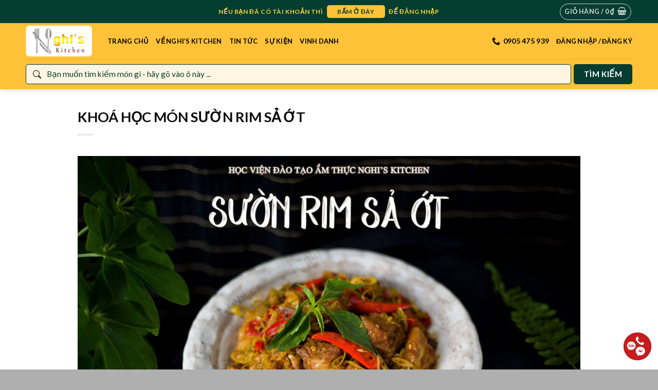

--- FILE ---
content_type: text/css
request_url: https://nghikitchen.edu.vn/wp-content/themes/flatsome-child/assets/css/main.css?ver=1.7
body_size: 7826
content:
.page-template-page-transparent-header-light .nav-dark .nav > li > a {
  color: #000 !important;
}

main#main {
  min-height: 600px;
}

#comments {
  display: none;
}

.device-mobile {
  display: none;
}

@media screen and (max-width: 700px) {
  .device-pc {
    display: none;
  }

  .device-mobile {
    display: block;
  }
}
body .has-login {
  display: none !important;
}
body .no-login {
  display: block !important;
}
body.logged-in .has-login {
  display: block !important;
}
body.logged-in .no-login {
  display: none !important;
}

.woocommerce-message.message-wrapper,
.woocommerce-error.message-wrapper {
  margin-bottom: 0px !important;
  background-color: #fff5e3;
  padding-top: 10px;
  padding-bottom: 10px;
}
.woocommerce-message.message-wrapper .success-color,
.woocommerce-error.message-wrapper .success-color {
  color: #00221a;
  font-size: 15px;
}

.nghikitchen-loading {
  position: relative;
}

.nghikitchen-loading:after {
  content: "";
  border: 2px solid #f3f3f3;
  border-radius: 50%;
  border-top: 2px solid #191d3c;
  width: 40px;
  height: 40px;
  -webkit-animation: spin 1s linear infinite;
  animation: spin 1s linear infinite;
  position: absolute;
  top: 50%;
  left: 50%;
  z-index: 999;
}

.nghikitchen-loading:before {
  content: "";
  width: 100%;
  height: 100%;
  background-color: white;
  top: 0;
  left: 0;
  position: absolute;
  z-index: 99;
  opacity: 0.3;
}

/* Safari */
@-webkit-keyframes spin {
  0% {
    -webkit-transform: rotate(0deg);
    transform: rotate(0deg);
  }
  100% {
    -webkit-transform: rotate(360deg);
    transform: rotate(360deg);
  }
}
@keyframes spin {
  0% {
    -webkit-transform: rotate(0deg);
    transform: rotate(0deg);
  }
  100% {
    -webkit-transform: rotate(360deg);
    transform: rotate(360deg);
  }
}
header #header-contact li a {
  color: #000;
  font-size: 14px;
}
header .top-bar-content {
  font-weight: bold;
  -webkit-animation: animation-text 600ms infinite;
  -moz-animation: animation-text 600ms infinite;
  -o-animation: animation-text 600ms infinite;
  animation: animation-text 600ms infinite;
  text-align: center;
  display: block;
  padding: 10px 0;
  line-height: 20px;
}
header .top-bar-content a {
  color: #fff;
}
@media screen and (min-width: 500px) {
  header .top-bar-content a {
    padding: 5px 20px;
    background-color: #fbc238;
    border-radius: 5px;
    margin-left: 5px;
    margin-right: 5px;
    color: #0e3e30;
  }
}
header .header-bottom .flex-col {
  display: block !important;
  width: 100%;
}
@media (max-width: 849px) {
  header .header-bottom {
    display: block !important;
  }
}
header .nghikitchen-search-recipes {
  width: 100%;
  margin-top: 10px;
}
header .nghikitchen-search-recipes form {
  display: flex;
  margin-bottom: 10px;
}
header .nghikitchen-search-recipes form input[type="search"] {
  background-color: #fff5e3;
  border: 1px solid #053d30;
  border-radius: 5px;
  color: #053d30;
  padding: 9px 4px 9px 40px;
  background: #fff5e3
    url("data:image/svg+xml,%3Csvg xmlns='http://www.w3.org/2000/svg' width='16' height='16' class='bi bi-search' viewBox='0 0 16 16'%3E%3Cpath d='M11.742 10.344a6.5 6.5 0 1 0-1.397 1.398h-.001c.03.04.062.078.098.115l3.85 3.85a1 1 0 0 0 1.415-1.414l-3.85-3.85a1.007 1.007 0 0 0-.115-.1zM12 6.5a5.5 5.5 0 1 1-11 0 5.5 5.5 0 0 1 11 0z'%3E%3C/path%3E%3C/svg%3E")
    no-repeat 13px center;
}
header .nghikitchen-search-recipes form input[type="search"]::placeholder {
  color: #053d30;
}
header .nghikitchen-search-recipes form input[type="submit"] {
  border-radius: 5px;
  margin-right: 0;
  margin-left: 5px;
  background-color: #053d30;
}
@media (max-width: 600px) {
  header .nghikitchen-search-recipes form input[type="submit"] {
    text-indent: -999px;
    overflow: hidden;
    width: 40px;
    background: #053d30
      url("data:image/svg+xml,%3Csvg xmlns='http://www.w3.org/2000/svg' fill='white' width='16' height='16' class='bi bi-search' viewBox='0 0 16 16'%3E%3Cpath d='M11.742 10.344a6.5 6.5 0 1 0-1.397 1.398h-.001c.03.04.062.078.098.115l3.85 3.85a1 1 0 0 0 1.415-1.414l-3.85-3.85a1.007 1.007 0 0 0-.115-.1zM12 6.5a5.5 5.5 0 1 1-11 0 5.5 5.5 0 0 1 11 0z'%3E%3C/path%3E%3C/svg%3E")
      no-repeat center;
  }
}

@-webkit-keyframes animation-text {
  0% {
    color: #f8cd0a;
  }
  50% {
    color: #fff;
  }
  100% {
    color: #f8cd0a;
  }
}
@-moz-keyframes animation-text {
  0% {
    color: #f8cd0a;
  }
  50% {
    color: #fff;
  }
  100% {
    color: #f8cd0a;
  }
}
@-o-keyframes animation-text {
  0% {
    color: #f8cd0a;
  }
  50% {
    color: #fff;
  }
  100% {
    color: #f8cd0a;
  }
}
@keyframes animation-text {
  0% {
    color: #f8cd0a;
  }
  50% {
    color: #fff;
  }
  100% {
    color: #f8cd0a;
  }
}
#footer .widget {
  margin-bottom: 0px;
}
#footer .col:first-child ul {
  margin-left: 20px;
  margin-top: 5px;
  margin-bottom: 10px;
}
#footer .col:first-child ul li {
  list-style: circle;
  padding-top: 5px;
  padding-bottom: 5px;
  border: 0;
}
#footer .col:last-child .form-flat input:not([type="submit"]),
#footer .col:last-child .form-flat textarea,
#footer .col:last-child .form-flat select {
  font-size: 14px;
  border-radius: 5px;
  border-color: #0e3e30;
}
#footer .col:last-child .form-flat input:not([type="submit"])::placeholder,
#footer .col:last-child .form-flat textarea::placeholder,
#footer .col:last-child .form-flat select::placeholder {
  color: #000;
  font-size: 13px;
}
#footer .col:last-child .form-flat textarea {
  min-height: 95px;
}
#footer .col:last-child .form-flat input[type="submit"] {
  background-color: #0e3e30;
  border-radius: 5px;
  min-width: 200px;
  width: 100%;
  font-size: 15px;
}
#footer .col:last-child .form-flat .wpcf7-spinner {
  display: none;
}
#footer .col:last-child .form-flat .wpcf7-not-valid-tip {
  background-color: transparent;
  font-size: 13px;
  background-color: transparent;
}
#footer .col:last-child .form-flat .wpcf7-not-valid-tip::after {
  content: none;
}

.absolute-footer {
  display: none;
}

body.home #main {
  background-color: transparent;
}
body.home #wrapper {
  background-color: transparent !important;
  background: url(../images/bg-site.jpg) !important;
}

.home-block-new > .col > .col-inner {
  background-color: #fff6e0;
}
.home-block-new > .col > .col-inner .section-title-container .section-title {
  margin-bottom: 0px;
  padding-bottom: 5px;
  padding-left: 15px;
  padding-top: 5px;
  border-bottom: 0px;
  text-align: center;
  display: block;
  color: #1b604b;
}
.home-block-new > .col > .col-inner .section-title-container .section-title::after {
  content: none;
}
.home-block-new > .col > .col-inner .section-title-container .section-title .section-title-main {
  border: 0px;
  margin-bottom: 0;
  border-bottom: 3px solid #1b604b;
  padding-bottom: 10px;
  padding-left: 15px;
  padding-right: 15px;
}
@media screen and (max-width: 600px) {
  .home-block-new > .col > .col-inner .content-blog .post-item {
    padding: 5px;
    max-width: 50%;
    -ms-flex-preferred-size: 50%;
    flex-basis: 50%;
  }
}
.home-block-new > .col > .col-inner .content-blog .image-cover img {
  border-radius: 10px;
}

.home-block-vinhdanh > .col > .col-inner .section-title-container {
  background-color: #053d30;
  margin-bottom: 0px;
  border-radius: 15px 15px 0px 0px;
}
.home-block-vinhdanh > .col > .col-inner .section-title-container .section-title {
  color: #ffc238;
  margin-bottom: 0px;
  padding-bottom: 5px;
  padding-left: 15px;
  padding-top: 5px;
  border-bottom: 0px;
}
.home-block-vinhdanh > .col > .col-inner .section-title-container .section-title::after {
  content: none;
}
.home-block-vinhdanh > .col > .col-inner .section-title-container .section-title .section-title-main {
  border: 0px;
  margin-bottom: 0;
  padding-bottom: 0;
}
.home-block-vinhdanh > .col > .col-inner .content-blog {
  background-color: #ffc238;
  margin-left: 0px;
  margin-right: 0px;
  padding-top: 40px;
  padding-left: 60px;
  padding-right: 60px;
  padding-bottom: 15px;
  border-radius: 0px 0px 15px 15px;
}
.home-block-vinhdanh > .col > .col-inner .content-blog .flickity-page-dots {
  bottom: 10px;
}
.home-block-vinhdanh > .col > .col-inner .content-blog .col-inner {
  box-shadow: none;
}
.home-block-vinhdanh > .col > .col-inner .content-blog .box-blog-post {
  border-radius: 15px;
  padding: 15px 10px;
}
.home-block-vinhdanh > .col > .col-inner .content-blog .box-blog-post .box-image {
  background-image: url("../images/bg-vinhdanh.png");
  background-size: contain;
  background-repeat: no-repeat;
  background-position: 0px;
}
.home-block-vinhdanh > .col > .col-inner .content-blog .box-blog-post .box-image img {
  border-radius: 100%;
  padding: 40px;
  margin-top: 15px;
}
.home-block-vinhdanh > .col > .col-inner .content-blog .flickity-prev-next-button {
  -webkit-box-shadow: none;
  box-shadow: none;
  opacity: 1;
  color: #053d30;
}

.home-list-course .section-title-normal {
  border-bottom: 0px;
  color: #0e3e30;
  display: block;
  margin: auto;
  text-align: center;
}
.home-list-course .section-title-normal .section-title-main {
  border: 0px;
  padding: 10px 20px;
  border-bottom: 3px solid #1b604b;
}
.home-list-course .content-online .post-item {
  display: flex;
  flex-wrap: wrap;
  padding: 15px;
}
@media screen and (max-width: 600px) {
  .home-list-course .content-online .post-item {
    padding: 5px;
    max-width: 50%;
    -ms-flex-preferred-size: 50%;
    flex-basis: 50%;
  }
}
.home-list-course .content-online .post-item .col-inner {
  border-radius: 5px;
  border: 5px solid #fff;
  box-shadow: 0 0 10px #00000080;
  background-color: #fff;
}
.home-list-course .content-online .post-item .col-inner h5 {
  color: #0e3e30;
}
.home-list-course .content-online .post-item .col-inner .box-text {
  padding-bottom: 10px;
  padding-top: 15px;
}
.home-list-course .content-online .post-item .col-inner .is-divider {
  display: none;
}

.nghikitchen-sevice .icon {
  border: 5px solid #fbc2388a;
  border-radius: 100%;
  margin-top: -5px;
}
.nghikitchen-sevice .icon img {
  margin-top: -2px;
}
.nghikitchen-sevice h3 {
  text-transform: uppercase;
  color: #0e3e30;
}
.nghikitchen-sevice.countup-number .col .col-inner {
  border: 1px solid #1b604b;
  border-radius: 20px;
  padding-top: 20px;
  padding-bottom: 20px;
}
.nghikitchen-sevice.countup-number h5 {
  text-align: center;
  font-size: 30px;
  color: #1b604b;
  font-weight: 800;
}
.nghikitchen-sevice.countup-number h5 .count-up {
  text-align: center;
}

.home-list-course-online .section-title-normal {
  border-bottom: 0px;
  color: #0e3e30;
  display: block;
  margin: auto;
  text-align: center;
}
.home-list-course-online .section-title-normal .section-title-main {
  border: 0px;
  padding: 10px 20px;
  border-bottom: 3px solid #1b604b;
}
.home-list-course-online .content-online .col.medium-3 {
  display: flex;
  flex-wrap: wrap;
  padding: 15px;
}
@media screen and (max-width: 600px) {
  .home-list-course-online .content-online .col.medium-3 {
    padding: 5px;
    max-width: 50%;
    -ms-flex-preferred-size: 50%;
    flex-basis: 50%;
  }
}
.home-list-course-online .content-online .col.medium-3 .col-inner {
  border-radius: 5px;
  border: 5px solid #fff;
  box-shadow: 0 0 10px #00000080;
  background-color: #fff;
}
.home-list-course-online .content-online .col.medium-3 .col-inner h5 {
  color: #0e3e30;
  text-transform: uppercase;
}
.home-list-course-online .content-online .col.medium-3 .col-inner .box-text {
  padding-bottom: 10px;
  padding-top: 15px;
}
.home-list-course-online .content-online .col.medium-3 .col-inner .is-divider {
  display: none;
}

.archive.category .blog-archive,
.archive.tax-khoa_hoc_online .blog-archive,
.archive.post-type-archive-khoa-hoc-online .blog-archive {
  padding-top: 0px;
}
.archive.category .blog-archive .archive-page-header,
.archive.tax-khoa_hoc_online .blog-archive .archive-page-header,
.archive.post-type-archive-khoa-hoc-online .blog-archive .archive-page-header {
  background-color: #053d30;
  padding-top: 30px;
  margin-bottom: 40px;
}
.archive.category .blog-archive .archive-page-header h1.page-title,
.archive.tax-khoa_hoc_online .blog-archive .archive-page-header h1.page-title,
.archive.post-type-archive-khoa-hoc-online .blog-archive .archive-page-header h1.page-title {
  color: #ffc238;
  margin-bottom: 0px;
  padding-bottom: 5px;
  padding-left: 15px;
  padding-top: 5px;
  border-bottom: 0px;
}
.archive.category .blog-archive .archive-page-header p,
.archive.tax-khoa_hoc_online .blog-archive .archive-page-header p,
.archive.post-type-archive-khoa-hoc-online .blog-archive .archive-page-header p {
  color: #fff;
  margin-bottom: 0px;
  padding-bottom: 0px;
}
.archive.category .post-sidebar .flatsome_recent_posts .widget-title,
.archive.tax-khoa_hoc_online .post-sidebar .flatsome_recent_posts .widget-title,
.archive.post-type-archive-khoa-hoc-online .post-sidebar .flatsome_recent_posts .widget-title {
  background-color: #053d30;
  display: block;
  padding: 10px 15px;
}
.archive.category .post-sidebar .flatsome_recent_posts .widget-title span,
.archive.tax-khoa_hoc_online .post-sidebar .flatsome_recent_posts .widget-title span,
.archive.post-type-archive-khoa-hoc-online .post-sidebar .flatsome_recent_posts .widget-title span {
  color: #ffc238;
}
.archive.category .post-sidebar .flatsome_recent_posts .is-divider,
.archive.tax-khoa_hoc_online .post-sidebar .flatsome_recent_posts .is-divider,
.archive.post-type-archive-khoa-hoc-online .post-sidebar .flatsome_recent_posts .is-divider {
  display: none;
}
.archive.category .list-khoa-hoc-online-archive .list-item-recipes-container .item-khoa-hoc,
.archive.tax-khoa_hoc_online .list-khoa-hoc-online-archive .list-item-recipes-container .item-khoa-hoc,
.archive.post-type-archive-khoa-hoc-online .list-khoa-hoc-online-archive .list-item-recipes-container .item-khoa-hoc {
  width: 25%;
}
@media screen and (max-width: 1120px) {
  .archive.category .list-khoa-hoc-online-archive .list-item-recipes-container .item-khoa-hoc,
  .archive.tax-khoa_hoc_online .list-khoa-hoc-online-archive .list-item-recipes-container .item-khoa-hoc,
  .archive.post-type-archive-khoa-hoc-online .list-khoa-hoc-online-archive .list-item-recipes-container .item-khoa-hoc {
    width: 33.33%;
  }
}
@media screen and (max-width: 860px) {
  .archive.category .list-khoa-hoc-online-archive .list-item-recipes-container .item-khoa-hoc,
  .archive.tax-khoa_hoc_online .list-khoa-hoc-online-archive .list-item-recipes-container .item-khoa-hoc,
  .archive.post-type-archive-khoa-hoc-online .list-khoa-hoc-online-archive .list-item-recipes-container .item-khoa-hoc {
    width: 50%;
  }
}
@media screen and (max-width: 375px) {
  .archive.category .list-khoa-hoc-online-archive .list-item-recipes-container .item-khoa-hoc a.button,
  .archive.tax-khoa_hoc_online .list-khoa-hoc-online-archive .list-item-recipes-container .item-khoa-hoc a.button,
  .archive.post-type-archive-khoa-hoc-online
    .list-khoa-hoc-online-archive
    .list-item-recipes-container
    .item-khoa-hoc
    a.button {
    padding: 0px 4px !important;
  }
  .archive.category .list-khoa-hoc-online-archive .list-item-recipes-container .item-khoa-hoc .price-content,
  .archive.tax-khoa_hoc_online .list-khoa-hoc-online-archive .list-item-recipes-container .item-khoa-hoc .price-content,
  .archive.post-type-archive-khoa-hoc-online
    .list-khoa-hoc-online-archive
    .list-item-recipes-container
    .item-khoa-hoc
    .price-content {
    padding-left: 3px !important;
  }
}

.list-course-information {
  padding-left: 5px;
}
.list-course-information p {
  margin-bottom: 5px;
}
.list-course-information.button-loadmor-container {
  text-align: center;
}

.my-account-header {
  background-color: #053d30 !important;
  border-top: 0px !important;
  border-bottom: 0px !important;
}
.my-account-header .page-title-inner h1 {
  color: #ffc238;
}
.my-account-header .page-title-inner small {
  color: #fff !important;
}

.food-recipes-content .title-guide {
  background-color: #053d30;
  margin-bottom: 30px;
  border-radius: 5px;
}
.food-recipes-content .title-guide h3 {
  color: #ffc238;
  padding: 10px 15px;
}
.food-recipes-content .video-guide {
  margin-bottom: 30px;
}
.food-recipes-content .video-guide .video .wp-video {
  margin: auto;
}
.food-recipes-content .video-guide .ytp-subtitles-button.ytp-button {
  display: none !important;
}
.food-recipes-content .descriptio-guide {
  border: 1px solid #053d30;
  border-radius: 5px;
  padding: 20px 10px;
  background-color: #fff6e0;
}
.food-recipes-content .descriptio-guide ul {
  margin-left: 30px;
}

.woocommerce .woocommerce-orders-table tr th,
.woocommerce .woocommerce-orders-table tr td {
  padding-left: 10px;
}
.woocommerce .woocommerce-orders-table tr th .woocommerce-button.button,
.woocommerce .woocommerce-orders-table tr td .woocommerce-button.button {
  background-color: #053d30;
}
.woocommerce .woocommerce-orders-table thead {
  background-color: #053d30;
  color: #ffc238;
  border: 0px;
  height: 45px;
}
.woocommerce .woocommerce-orders-table thead tr th {
  border-bottom: 0px;
}
.woocommerce .woocommerce-orders-table tbody tr td {
  font-size: 17px;
}
.woocommerce .woocommerce-notices-wrapper {
  margin-bottom: 20px;
}

.woocommerce-MyAccount-content {
  float: left !important;
  width: 100%;
}
.woocommerce-MyAccount-content .cust-upload-avatar-wrapper .cust-avatar-image {
  border-radius: 100%;
}
.woocommerce-MyAccount-content .cust-upload-avatar-wrapper .cust-avatar-image img {
  border-radius: 100%;
}
.woocommerce-MyAccount-content .cust-upload-avatar-wrapper .cust-avatar-upload input[name="profile_pic"] {
  margin-top: 15px;
}
.woocommerce-MyAccount-content .cust-upload-avatar-wrapper .cust-avatar-upload input[type="submit"] {
  min-width: 200px;
  border-radius: 5px;
  background-color: #0e3e30;
}
.woocommerce-MyAccount-content .cust-upload-avatar-wrapper .cust-avatar-delete a {
  color: #b30000;
}

.nghikitchen-infomation-user {
  width: 100%;
  margin-top: -10px;
}
.nghikitchen-infomation-user .edit-avata {
  color: #424242;
  font-size: 12px;
  display: block;
  margin-bottom: 20px;
}
.nghikitchen-infomation-user .xep-hang-thanhvien {
  border-left: 0;
  border-right: 0;
  padding: 10px 10px;
  font-size: 14px;
  margin-right: 10px;
  border: 1px solid #0e3e30;
  border-radius: 5px;
  margin-bottom: 7px;
}
.nghikitchen-infomation-user .xep-hang-thanhvien .rate-customer {
  display: flex;
  flex-wrap: wrap;
}
.nghikitchen-infomation-user .xep-hang-thanhvien .rate-customer span {
  margin-right: 5px;
}
.nghikitchen-infomation-user .xep-hang-thanhvien .rate-customer .star-rating {
  margin-top: 3px;
}
.nghikitchen-infomation-user .xep-hang-thanhvien .link-point {
  font-size: 12px;
  color: #01266c;
  font-style: italic;
  border-bottom: 1px solid;
}

#header .account-item .nghikitchen-infomation-user .edit-avata {
  display: none;
}

.search-course-myaccount .content-search {
  display: flex;
  flex-wrap: wrap;
}
.search-course-myaccount .content-search input[type="search"] {
  max-width: 400px;
  width: 70%;
}
@media screen and (max-width: 500px) {
  .search-course-myaccount .content-search input[type="search"] {
    width: 100%;
    max-width: inherit;
  }
}
.search-course-myaccount .content-search button {
  background-color: #053d30;
  margin-left: 5px;
  color: #fff;
  border-radius: 5px;
  font-size: 15px;
  font-weight: normal;
  padding-left: 20px;
  padding-right: 20px;
}
.search-course-myaccount .content-search .clear-search {
  background-color: #fbc238;
  padding: 8px 10px;
  color: #fff;
  text-transform: uppercase;
  border-radius: 5px;
  margin-bottom: 12px;
  font-size: 15px;
}

.ringing-bell {
  border-radius: 100%;
  padding: 3px 5px;
  background-color: #fbc23875;
  margin-left: 8px;
}
.ringing-bell .dashicons-bell {
  color: #f50a0a;
  font-size: 22px;
}

@-webkit-keyframes ring {
  0% {
    -webkit-transform: rotate(-15deg);
    transform: rotate(-15deg);
  }
  2% {
    -webkit-transform: rotate(15deg);
    transform: rotate(15deg);
  }
  4% {
    -webkit-transform: rotate(-18deg);
    transform: rotate(-18deg);
  }
  6% {
    -webkit-transform: rotate(18deg);
    transform: rotate(18deg);
  }
  8% {
    -webkit-transform: rotate(-22deg);
    transform: rotate(-22deg);
  }
  10% {
    -webkit-transform: rotate(22deg);
    transform: rotate(22deg);
  }
  12% {
    -webkit-transform: rotate(-18deg);
    transform: rotate(-18deg);
  }
  14% {
    -webkit-transform: rotate(18deg);
    transform: rotate(18deg);
  }
  16% {
    -webkit-transform: rotate(-12deg);
    transform: rotate(-12deg);
  }
  18% {
    -webkit-transform: rotate(12deg);
    transform: rotate(12deg);
  }
  20% {
    -webkit-transform: rotate(0deg);
    transform: rotate(0deg);
  }
}
@keyframes ring {
  0% {
    -webkit-transform: rotate(-15deg);
    -ms-transform: rotate(-15deg);
    transform: rotate(-15deg);
  }
  2% {
    -webkit-transform: rotate(15deg);
    -ms-transform: rotate(15deg);
    transform: rotate(15deg);
  }
  4% {
    -webkit-transform: rotate(-18deg);
    -ms-transform: rotate(-18deg);
    transform: rotate(-18deg);
  }
  6% {
    -webkit-transform: rotate(18deg);
    -ms-transform: rotate(18deg);
    transform: rotate(18deg);
  }
  8% {
    -webkit-transform: rotate(-22deg);
    -ms-transform: rotate(-22deg);
    transform: rotate(-22deg);
  }
  10% {
    -webkit-transform: rotate(22deg);
    -ms-transform: rotate(22deg);
    transform: rotate(22deg);
  }
  12% {
    -webkit-transform: rotate(-18deg);
    -ms-transform: rotate(-18deg);
    transform: rotate(-18deg);
  }
  14% {
    -webkit-transform: rotate(18deg);
    -ms-transform: rotate(18deg);
    transform: rotate(18deg);
  }
  16% {
    -webkit-transform: rotate(-12deg);
    -ms-transform: rotate(-12deg);
    transform: rotate(-12deg);
  }
  18% {
    -webkit-transform: rotate(12deg);
    -ms-transform: rotate(12deg);
    transform: rotate(12deg);
  }
  20% {
    -webkit-transform: rotate(0deg);
    -ms-transform: rotate(0deg);
    transform: rotate(0deg);
  }
}
.dashicons-bell.animated,
.dashicons-bell.animated-hover:hover {
  -webkit-animation: ring 2s ease infinite;
  animation: ring 2s ease infinite;
  transform-origin-x: 50%;
  transform-origin-y: 0px;
  transform-origin-z: initial;
}

.notification-container .title-notification {
  background-color: #053d30;
  margin-bottom: 30px;
  border-radius: 5px;
  color: #fbc238;
  padding: 7px 10px;
}
.notification-container .nghikitchen-listnoti li {
  border: 1px dotted;
  margin: 0;
  margin-bottom: -1px;
  padding: 7px;
  list-style: none;
}
.notification-container .nghikitchen-listnoti li span {
  font-size: 13px;
  color: #0e3e30;
  font-style: italic;
}
.notification-container .nghikitchen-listnoti li:nth-child(odd) {
  background-color: #f5f5f5;
}
.notification-container .nghikitchen-listnoti li:nth-child(even) {
  background-color: #ededed;
}

.woocommerce .woocommerce-orders-table tr th .woocommerce-button.button,
.woocommerce .woocommerce-orders-table tr td .woocommerce-button.button {
  background-color: #053d30;
  margin: 0;
  min-height: auto;
  height: 30px;
  line-height: 30px;
  margin-right: 30px;
  min-width: 120px;
  border-radius: 5px;
}

.nghikitchen-notification {
  background-color: #e3e3e3;
  padding: 8px 15px;
  margin-top: 10px;
  margin-bottom: 10px;
  color: #c70707;
}
.nghikitchen-notification p {
  margin-bottom: 0px;
}

.widget_shopping_cart ul.product_list_widget li a {
  text-transform: capitalize;
  font-weight: 400;
  font-size: 14px;
  line-height: 22px;
  height: 35px;
  display: -webkit-box;
  -webkit-line-clamp: 2;
  -webkit-box-orient: vertical;
  overflow: hidden;
  text-overflow: ellipsis;
  margin-bottom: 0px;
  text-transform: lowercase;
}
.widget_shopping_cart ul.product_list_widget li a:first-child {
  height: 24px;
}
.widget_shopping_cart ul.product_list_widget li a.remove_from_cart_button {
  display: none !important;
}

.button-download-file {
  background-color: #ffc138 !important;
  color: #000 !important;
  border-radius: 5px !important;
  margin-bottom: 25px !important;
}

.woocommerce-password-strength {
  display: none !important;
}

.woocommerce-password-hint {
  display: none !important;
}

.item-khoa-hoc {
  max-width: 300px;
  padding: 5px;
  padding-bottom: 15px;
}
.item-khoa-hoc .content-item {
  background-color: #fff;
  height: 100%;
  border-radius: 5px;
  border: 1px solid #053d3036;
}
.item-khoa-hoc .content-item .image-course img {
  width: 100%;
  border-radius: 5px 5px 0 0;
}
.item-khoa-hoc .content-item .courses-meta {
  padding: 7px 5px;
}
.item-khoa-hoc .content-item .courses-meta .title {
  padding: 0 10px;
}
.item-khoa-hoc .content-item .courses-meta .title h6 {
  text-transform: capitalize;
  font-weight: 400;
  font-size: 14px;
  line-height: 22px;
  height: 44px;
  display: -webkit-box;
  -webkit-line-clamp: 2;
  -webkit-box-orient: vertical;
  overflow: hidden;
  text-overflow: ellipsis;
  margin-bottom: 0px;
}
.item-khoa-hoc .content-item .courses-meta .title h6 a {
  color: #002018;
}
.item-khoa-hoc .content-item .courses-meta .price-content {
  height: 30px;
  padding-left: 10px;
}
.item-khoa-hoc .content-item .courses-meta .price-content span {
  font-size: 15px;
  font-weight: 600;
  color: #9f0000;
}
.item-khoa-hoc .content-item .courses-meta a.button {
  padding: 0px 10px;
  background-color: #053d30;
  margin: 4px;
  font-size: 10px;
  border-radius: 5px;
}
.item-khoa-hoc .content-item .courses-meta .button-view-course {
  text-align: center;
}
.item-khoa-hoc .content-item .courses-meta .button-view-course a.button {
  background-color: #ffc238 !important;
}
.item-khoa-hoc .content-item .courses-meta .add-to-cart-content {
  display: flex;
  flex-wrap: wrap;
}
.item-khoa-hoc .content-item .courses-meta .add-to-cart-content a {
  padding: 0px 10px;
  background-color: #053d30;
  margin: 4px;
  font-size: 10px;
  border-radius: 5px;
  width: calc(50% - 9px);
  color: #fff;
  line-height: 23px;
  text-align: center;
}
.item-khoa-hoc .content-item .courses-meta .add-to-cart-content a.wc-forward {
  background-color: #ffc238;
  color: #000;
}
.item-khoa-hoc .content-item .courses-meta .add-to-cart-content a.wc-forward:after {
  content: none;
}
.item-khoa-hoc .content-item .courses-meta .add-to-cart-content a.button-gold {
  background-color: #ffc238;
  color: #000;
  width: calc(100% - 9px);
}
.item-khoa-hoc .content-item .courses-meta .add-to-cart-content a.button-gold.view-my-account {
  background-color: #fd8016;
}
.item-khoa-hoc .content-item .courses-meta .add-to-cart-content a.button-shopnow {
  margin-left: 4px;
}
.item-khoa-hoc .content-item .courses-meta .add-to-cart-content a.button-add-to-cart {
  margin-right: 4px;
}
.item-khoa-hoc .content-item .courses-meta .add-to-cart-content.show-cart-content a.add_to_cart_button {
  display: none !important;
}
.item-khoa-hoc .content-item .courses-meta .add-to-cart-content.show-cart-content a {
  background-color: #ffc238;
  color: #000;
  width: calc(100% - 9px);
}

.list-item-recipes-container {
  display: flex;
  flex-wrap: wrap;
}
@media screen and (max-width: 680px) {
  .list-item-recipes-container {
    margin-left: -10px;
    margin-right: -10px;
  }
}
.list-item-recipes-container .item-khoa-hoc {
  width: 16.66%;
}
@media screen and (max-width: 1110px) {
  .list-item-recipes-container .item-khoa-hoc {
    width: 25%;
  }
}
@media screen and (max-width: 890px) {
  .list-item-recipes-container .item-khoa-hoc {
    width: 33.33%;
  }
}
@media screen and (max-width: 680px) {
  .list-item-recipes-container .item-khoa-hoc .content-item .courses-meta a.button {
    font-size: 11px;
    padding: 0px 5px;
  }
}
@media screen and (max-width: 630px) {
  .list-item-recipes-container .item-khoa-hoc {
    width: 50%;
  }
}

.widget_shopping_cart .widget_shopping_cart_content ul li .quantity {
  color: #000 !important;
  opacity: 1 !important;
  font-weight: 100 !important;
}
.widget_shopping_cart .widget_shopping_cart_content p.total {
  border-top: 1px solid #053d30;
  border-bottom: 1px solid #053d30;
  color: #053d30;
  padding: 5px 0;
  margin-top: 5px;
}
.widget_shopping_cart .widget_shopping_cart_content .woocommerce-mini-cart__buttons.buttons .button.wc-forward {
  background-color: #053d30;
  font-size: 14px;
  border-radius: 5px;
}
.widget_shopping_cart
  .widget_shopping_cart_content
  .woocommerce-mini-cart__buttons.buttons
  .button.wc-forward.checkout {
  background-color: #ffc238;
  color: #000;
}

a.remove,
a.icon-remove {
  font-size: 23px !important;
  color: #053d30 !important;
  border: 1px solid currentColor !important;
}

.breadcrumbs.checkout-breadcrumbs a {
  font-size: 20px;
  text-transform: none;
}
.breadcrumbs.checkout-breadcrumbs a:hover,
.breadcrumbs.checkout-breadcrumbs a.current {
  color: #053d30;
}
.breadcrumbs.checkout-breadcrumbs a.current .breadcrumb-step {
  background-color: #053d30;
}

.cart-container.page-checkout .shop_table thead tr th {
  padding: 13px 0;
}
.cart-container.page-checkout .shop_table th,
.cart-container.page-checkout .shop_table td {
  border-bottom: 1px solid #053d30;
  text-transform: capitalize;
  font-weight: 500;
}
.cart-container.page-checkout .shop_table th.actions,
.cart-container.page-checkout .shop_table td.actions {
  border: 0;
}
.cart-container.page-checkout .shop_table .button-continue-shopping {
  background-color: #053d30;
  border: 0;
  border-radius: 5px;
  color: #fff;
  font-weight: normal;
  padding: 3px 20px;
}
.cart-container.page-checkout .product-quantity,
.cart-container.page-checkout .product-price {
  display: none !important;
}

.cart-sidebar table thead tr th {
  padding: 13px 0;
  font-weight: bold;
  text-transform: uppercase;
  text-align: center;
}
.cart-sidebar table th,
.cart-sidebar table td {
  border-bottom: 1px solid #053d30;
  border-width: 1px !important;
  text-transform: capitalize;
  font-weight: 500;
}
.cart-sidebar table th.actions,
.cart-sidebar table td.actions {
  border: 0;
}
.cart-sidebar table tbody tr th {
  padding: 14px 0;
}
.cart-sidebar .checkout-button {
  background-color: #ffc238 !important;
  color: #000;
  border-radius: 5px;
}

.checkout.woocommerce-checkout .has-border {
  border: 0px !important;
  padding: 10px;
}
.checkout.woocommerce-checkout .woocommerce-checkout-review-order-table .product-name {
  color: #000;
}
.checkout.woocommerce-checkout .woocommerce-checkout-review-order-table tbody .cart_item th,
.checkout.woocommerce-checkout .woocommerce-checkout-review-order-table tbody .cart_item td {
  border-bottom: 1px dotted #053d30 !important;
}
.checkout.woocommerce-checkout .woocommerce-checkout-review-order-table tbody .cart_item:last-child th,
.checkout.woocommerce-checkout .woocommerce-checkout-review-order-table tbody .cart_item:last-child td {
  border-bottom: 1px solid #053d30 !important;
}
.checkout.woocommerce-checkout .woocommerce-checkout-review-order-table tfoot tr th {
  padding: 10px 0;
  font-weight: bold;
  text-transform: uppercase;
}
.checkout.woocommerce-checkout .woocommerce-checkout-review-order-table tfoot tr.order-total th,
.checkout.woocommerce-checkout .woocommerce-checkout-review-order-table tfoot tr.order-total td {
  padding-top: 25px;
}
.checkout.woocommerce-checkout .woocommerce-checkout-review-order-table tfoot tr.cart-subtotal {
  display: none;
}
.checkout.woocommerce-checkout .woocommerce-checkout-review-order-table tfoot tr.cart-subtotal th,
.checkout.woocommerce-checkout .woocommerce-checkout-review-order-table tfoot tr.cart-subtotal td,
.checkout.woocommerce-checkout .woocommerce-checkout-review-order-table tfoot tr.order-total th,
.checkout.woocommerce-checkout .woocommerce-checkout-review-order-table tfoot tr.order-total td {
  border-bottom: 0px;
}

.woocommerce-table--order-details tbody .order_item th,
.woocommerce-table--order-details tbody .order_item td {
  border-bottom: 1px dotted #053d30 !important;
}
.woocommerce-table--order-details tbody .order_item:last-child th,
.woocommerce-table--order-details tbody .order_item:last-child td {
  border-bottom: 1px solid #053d30 !important;
}
.woocommerce-table--order-details tfoot tr th {
  padding: 10px 0;
  font-weight: bold;
  text-transform: uppercase;
}
.woocommerce-table--order-details tfoot tr:nth-child(1) {
  display: none;
}
.woocommerce-table--order-details tfoot tr:nth-child(2) th,
.woocommerce-table--order-details tfoot tr:nth-child(2) td {
  border-bottom: 0px !important;
  padding-top: 30px;
  color: #000;
}
.woocommerce-table--order-details tfoot tr:nth-child(3) th,
.woocommerce-table--order-details tfoot tr:nth-child(3) td {
  border-bottom: 0px !important;
  color: #000;
}

.order-again {
  display: none !important;
}

td.product-thumbnail {
  width: 70px !important;
}

.shop_table .cart_item td {
  padding-top: 10px !important;
  padding-bottom: 10px !important;
}

.nghikitchen-payment-point-customer {
  padding: 10px;
  border: 1px solid #053d30;
  border-radius: 5px;
  margin-top: 10px;
}
.nghikitchen-payment-point-customer ul {
  margin: 0px;
}
.nghikitchen-payment-point-customer ul li {
  border-top: 0px !important;
}
.nghikitchen-payment-point-customer ul li span:first-child {
  display: inline-block;
  min-width: 170px;
}

.woocommerce-checkout-payment .place-order {
  text-align: center;
}
.woocommerce-checkout-payment .place-order #place_order {
  background-color: #ffc238;
  color: #000;
  border-radius: 5px;
  text-align: center;
  margin: auto;
  padding: 0px 25px;
}

.nghikitchen-redirect-account .note {
  background-color: #ededed;
  padding: 5px 10px;
  color: #053d30;
  border-left: 4px solid #053d30;
  margin-bottom: 20px;
}
.nghikitchen-redirect-account .note p {
  margin-bottom: 0px;
}
.nghikitchen-redirect-account a {
  background-color: #ffc238;
  color: #000;
  border-radius: 5px;
}

.woocommerce-order-details__title {
  text-align: center;
  text-transform: uppercase;
  font-size: 20px;
  font-weight: normal;
  color: #053d30;
}

.cart-container {
  max-width: 1100px !important;
}
@media screen and (max-width: 680px) {
  .cart-container {
    padding-top: 0 !important;
    padding-bottom: 0 !important;
  }
}

@media screen and (max-width: 680px) {
  .checkout-page-title .page-title-inner {
    padding-top: 0px;
  }
  .checkout-page-title .page-title-inner .checkout-breadcrumbs {
    padding: 20px 0 0;
  }
}

@media (max-width: 849px) {
  .shop_table .product-remove {
    width: 20px !important;
  }
}
.woocommerce-error.message-wrapper {
  margin-bottom: 0 !important;
  padding-bottom: 5px !important;
}

.nghikitchen-doidiem {
  border-left: 0;
  border-right: 0;
  font-size: 14px;
  margin-right: 10px;
  border: 1px solid #0e3e30;
  border-radius: 5px;
  margin-bottom: 7px;
}
.nghikitchen-doidiem h3 {
  font-weight: 500;
  font-size: 15px;
  border-bottom: 1px solid;
  text-align: center;
  background-color: #063d30;
  color: #fff;
  text-transform: uppercase;
  padding: 5px;
}
.nghikitchen-doidiem form {
  padding: 10px;
  display: flex;
  margin-bottom: 0px;
  padding-bottom: 0;
  margin-bottom: -10px;
}
.nghikitchen-doidiem form .point {
  width: 145px;
  margin-right: 10px;
}
.nghikitchen-doidiem form .button {
  background-color: #ffc138 !important;
  color: #000 !important;
  border-radius: 5px;
}
.nghikitchen-doidiem p {
  padding: 10px;
  padding-top: 0;
  font-size: 11px;
  padding-bottom: 10px !important;
}

.nav-dropdown.nav-dropdown-default .nghikitchen-doidiem {
  display: none !important;
}

.nghikitchen-container-single {
  border: 1px solid #053d30;
  border-radius: 5px;
  padding: 5px 10px;
  margin-bottom: 20px;
}
.nghikitchen-container-single .price-content {
  text-transform: uppercase;
  font-size: 15px;
  font-weight: 600;
  color: #9f0000;
  margin-bottom: 10px;
  margin-top: 5px;
}
.nghikitchen-container-single .price-content .woocommerce-Price-amount {
  text-transform: uppercase;
  font-size: 15px;
  font-weight: 600;
  color: #9f0000;
}
.nghikitchen-container-single .add-to-cart-content .button {
  margin-bottom: 10px;
  background-color: #053d30;
  border-radius: 5px;
}
.nghikitchen-container-single .add-to-cart-content .button.button-add-to-cart {
  background-color: #ffc238;
  color: #000;
}

.mobile-nav .icon-shopping-basket {
  color: #000;
}

.woocommerce-cart-form .product-quantity,
.woocommerce-cart-form .product-price {
  display: none !important;
}
.woocommerce-cart-form button[name="update_cart"] {
  display: none !important;
}

.nghikitchen-readmore {
  border-radius: 99px !important;
  background-color: #ffc238 !important;
  color: #000 !important;
  text-align: center !important;
  max-width: 170px !important;
  margin: auto !important;
  display: block !important;
  margin-top: 10px !important;
  margin-bottom: 10px !important;
}
.nghikitchen-readmore::after {
  width: 25px;
  height: 25px;
  top: 16%;
  left: 5px;
}

/*# sourceMappingURL=main.css.map */

#imagePopup {
  position: fixed;
  top: 0;
  left: 0;
  width: 100%;
  height: 100%;
  background-color: rgba(0, 0, 0, 0.5);
  display: flex;
  align-items: center;
  justify-content: center;
  z-index: 1000;
}

#popupContent {
  position: relative;
  background-color: #fff;
  border-radius: 8px;
  box-shadow: 0 0 10px rgba(0, 0, 0, 0.1);
  text-align: center;
  max-width: 800px;
  margin-left: 30px;
  margin-right: 30px;
  overflow: scroll;
  max-height: 90%;
}

#popupContent img {
  max-width: 100%;
  height: auto;
}

#closePopup {
  position: absolute;
  top: 10px;
  right: 10px;
  cursor: pointer;
  font-size: 27px;
  color: #000;
  border-radius: 100%;
  border: 1px solid #fbc238;
  width: 35px;
  height: 35px;
  background-color: #fbc238;
  padding: 0;
  line-height: 27px;
  font-weight: bold;
}

/* Mặc định ẩn banner-mobile và hiển thị banner-desktop */
.banner-mobile {
  display: none;
}

.banner-desktop {
  display: block;
}

.no-scroll {
  overflow: hidden;
  height: 100vh;
}
.collect-number {
  background-color: #fbc238;
  padding-top: 10px;
  padding-bottom: 10px;
}
.collect-number form {
  margin-bottom: 0px;
}
.collect-number form p {
  display: flex;
  flex-wrap: wrap;
  justify-content: center;
}
.collect-number form p .wpcf7-spinner {
  display: none;
}
.collect-number form .wpcf7-response-output {
  display: none;
}
.collect-number input[type="text"] {
  border: 1px solid #053d30;
  border-radius: 5px;
  color: #053d30;
  padding: 10px;
  margin-bottom: 0px;
}
.collect-number input[type="submit"] {
  border-radius: 5px;
  margin-right: 0;
  margin-left: 5px;
  background-color: #053d30 !important;
  margin-bottom: 0px;
}
/* Nếu màn hình có kích thước nhỏ hơn hoặc bằng 600px */
@media (max-width: 600px) {
  .banner-desktop {
    display: none;
  }

  .banner-mobile {
    display: block;
  }
  .collect-number input[type="submit"] {
    margin-top: 15px;
  }
  #popupContent {
    margin-left: 20px;
    margin-right: 20px;
  }
}
@media screen and (min-width: 920px) {
  .list-item-recipes-container.custom-column .item-khoa-hoc {
    width: 25%;
  }
}
.list-item-recipes-container.custom-column .item-khoa-hoc .content-item .courses-meta .button-view-course a.button {
  min-width: 65px;
}
.list-item-recipes-container.custom-column .item-khoa-hoc .content-item .courses-meta .button-view-course {
  margin-top: 5px;
}
.page-template-page-my-account.logged-in #top-bar {
  display: none;
}
.page-template-page-my-account.logged-in #wide-nav {
  display: none !important;
}
@media screen and (min-width: 850px) {
  .mobile-link-top {
    display: none;
  }
}
@media screen and (max-width: 850px) {
  .hidden-mobile-left {
    display: none;
  }
}
.mobile-link-top ul {
  display: flex;
  flex-wrap: wrap;
  list-style: none;
  padding: 0;
  margin: 0;
  border-bottom: 1px solid #073d30;
  padding-bottom: 5px;
  background-color: #073d30;
}
.mobile-link-top ul li {
  width: 25%;
  box-sizing: border-box;
  padding: 5px;
  text-align: center;
  margin-bottom: 0px;
}
.mobile-link-top ul li a {
  background-color: #ffc238;
  text-transform: uppercase;
  font-size: 10px;
  padding: 5px 8px;
  border-radius: 5px;
  font-weight: 600;
}
.mobile-link-top ul li.active a{
  background: #ffe8b5;
}
@media screen and (min-width: 850px) {
  .flex-bottom-search {
    display: inline-flex;
  }
}
@media screen and (max-width: 850px) {
  .hidden-mobile-left {
    display: none;
  }
  body.woocommerce-edit-account .hidden-mobile-left {
    display: block !important;
    margin-top: 15px;
  }
  .my-account-header.page-title.normal-title small {
    display: none;
  }
  .my-account-header.page-title.normal-title .page-title-inner {
    min-height: auto;
    padding-top: 10px;
    padding-bottom: 10px;
  }
  .page-template.page-template-page-my-account.logged-in .my-account-header.page-title.normal-title .page-title-inner{
    padding-bottom: 0px;
  }
  .my-account-header.page-title.normal-title h1 {
    font-size: 18px;
  }
  .search-course-myaccount label {
    display: none;
  }
  .nghikitchen-myaccount-page {
    padding-top: 0px !important;
  }
  .search-course-myaccount .content-search input[type="search"] {
    border: 1px solid #043d30;
    border-radius: 5px;
    height: 32px;
    width: 100%;
    max-width: none;
  }
  .flex-bottom-search button {
    margin: 0px;
    padding: 5px 10px;
    font-size: 12px !important;
    min-width: 140px;
    line-height: 12px;
  }
  .flex-bottom-search .clear-search {
    margin: 0px;
    padding: 9px 16px !important;
    font-size: 12px !important;
    min-width: 140px;
    line-height: 12px;
    display: inline-block;
    text-align: center;
  }
  .search-course-myaccount form {
    margin-bottom: 0px;
  }
  .style-total-course {
    text-align: center;
    margin-bottom: 5px;
    color: #043d30;
  }
  ul#my-account-nav li {
    display: none;
  }
  .flex-bottom-search {
    margin-left: -5px;
  }
  .item-khoa-hoc .content-item .courses-meta .title h6 {
    font-size: 12px;
    line-height: 15px;
    height: 30px;
  }
  .phan-loai-khoa-hoc{
    margin-top: 0px !important;
  }
  .phan-loai-khoa-hoc h3{
    display: none;
  }
}

#imagePopup.popup-list-course-class .popup-list-course {
  padding-top: 50px;
  padding-left: 30px;
  padding-right: 30px;
  padding-bottom: 50px;
}
.popup-list-course .col.post-item{
  margin: 0;
  padding: 5px;
}
.popup-list-course .col.post-item .col-inner{
  padding: 0;
  background-color: #fff;
  height: 100%;
  border-radius: 5px;
  border: 1px solid #053d3036;
  margin: 5px 5px 5px 5px;
}
.popup-list-course .col.post-item img {
  border-radius: 5px 5px 0 0;
}
.popup-list-course .col.post-item h5 {
  font-weight: 400;
  font-size: 13px;
  display: block;
  line-height: 18px;
  margin-top: 10px;
}
.popup-list-course .col.post-item .box-text.text-center{
  padding-bottom: 10px;
}
.popup-list-course h3{
  font-weight: 500;
  color: #073d30;
}
.nghikitchen-pagination{
  margin: auto;
  display: block;
  text-align: center;
}
.nghikitchen-pagination-menu{
  margin-bottom: 15px;
}
.nghikitchen-pagination-menu a, .nghikitchen-pagination-menu span {
  padding: 8px;
  color: #073d30;
}
.nghikitchen-pagination-menu span.current{
  background-color: #ffc238;
  border-radius: 100%;
  padding: 5px 10px;
  line-height: normal;
  font-weight: bold;
}
.nghikitchen-pagination-menu .prev.page-numbers, .nghikitchen-pagination-menu .next.page-numbers{
  font-size: 22px;
}

.nghikitchen-block-register-login{
  background-color: #ffc239;
  border-radius: 15px;
  padding: 20px;
}
.nghikitchen-block-register-login .block-button{
  display: flex;
  gap: 20px;
}
.nghikitchen-block-register-login .block-button .button-item{
  flex: 1;
  text-align: center;
}
.nghikitchen-block-register-login .block-button .button-item a{
  border-radius: 5px;
  background-color: #053d30;
  padding: 10px 20px;
  display: inline-block;
  color: #fff;
  text-transform: uppercase;
  min-width: 200px;
  text-align: center;
  margin-bottom: 5px;
}
.nghikitchen-block-register-login .block-button .button-item.register a{
  background-color: #c31d1d;
}
.nghikitchen-block-register-login .block-button .button-item a:hover{
  font-weight: bold;
}
.nghikitchen-block-register-login .title_description{
  text-align: center;
}
.nghikitchen-block-register-login .block-hotline{
  text-align: center;
}
.nghikitchen-block-register-login .block-hotline h4{
  color: #063d30;
}
.nghikitchen-block-register-login .block-hotline h4 a{
  -webkit-animation: animation-text-h3 600ms infinite;
  -moz-animation:  animation-text-h3 600ms infinite;
  -o-animation:  animation-text-h3 600ms infinite;
  animation:  animation-text-h3 600ms infinite;
}
.nghikitchen-block-register-login .title_description h3{
  font-weight: bold;
  -webkit-animation: animation-text-h3 600ms infinite;
  -moz-animation:  animation-text-h3 600ms infinite;
  -o-animation:  animation-text-h3 600ms infinite;
  animation:  animation-text-h3 600ms infinite;
  display: block;
  padding: 10px 0;
  line-height: 20px;
  text-transform: uppercase;
  margin-bottom: 0;
  padding-bottom: 5px;
}
.nghikitchen-block-register-login h5.has-login{
  -webkit-animation: animation-text-h3 600ms infinite;
  -moz-animation:  animation-text-h3 600ms infinite;
  -o-animation:  animation-text-h3 600ms infinite;
  animation:  animation-text-h3 600ms infinite;
  text-align: center;
  text-transform: none;
  font-size: 18px;
}
.nghikitchen-block-register-login h5.has-login a{
  border-radius: 5px;
  background-color: #053d30;
  padding: 5px 20px;
  display: inline-block;
  color: #fff !important;
  text-transform: uppercase;
  text-align: center;
  margin-bottom: 5px;
  position: relative;
  z-index: 3;
}
@-webkit-keyframes animation-text-h3 {
  0% {
    color: #ad0503;
  }
  50% {
    color: #063d30;
  }
  100% {
    color: #b00304;
  }
}
@-moz-keyframes animation-text-h3 {
  0% {
    color: #ad0503;
  }
  50% {
    color: #063d30;
  }
  100% {
    color: #b00304;
  }
}
@-o-keyframes animation-text-h3 {
  0% {
    color: #ad0503;
  }
  50% {
    color: #063d30;
  }
  100% {
    color: #b00304;
  }
}
@keyframes animation-text-h3 {
  0% {
    color: #ad0503;
  }
  50% {
    color: #063d30;
  }
  100% {
    color: #b00304;
  }
}
.nghikitchen-notification-register{
  background-color: #ffc239;
  padding: 15px 20px;
  border-radius: 5px;
  margin-bottom: 10px;
}
.nghikitchen-notification-register h4{
  margin-bottom: 0;
  padding-bottom: 0;
  line-height: 1;
  font-weight: normal;
  font-size: 17px;
}
.nghikitchen-notification-register h4 a{
  border-radius: 5px;
  margin-right: 0;
  margin-left: 5px;
  background-color: #053d30;
  color: #fff;
  padding: 4px 10px;
  text-transform: uppercase;
  font-weight: bold;
}
.register-margin-auto{
  margin: auto !important;
}
.register-margin-auto h3{
  text-align: center !important;
}
@media screen and (max-width: 700px) {
  .header-main {
    height: 55px !important;
  }
  #logo img {
    max-height: 40px !important;
  }
  .nghikitchen-block_program_leaning{
    gap: 10px;
  }
  .item-program-leaning-content{
    padding: 10px 10px 0px 10px;
  }
  .nghikitchen-block_program_leaning h5{
    font-size: 13px;
    line-height: 1.4;
  }
  .item-program-leaning-content p{
    font-size: 10px;
  }
  .page-wrapper.my-account{
    padding-bottom: 0px;
    margin-bottom: 0px;
  }
  .my-account-block:last-child{
    margin-bottom: 0px;
  }
  .nghikitchen-block-register-login{
    padding: 15px 20px;
  }
  .nghikitchen-block-register-login h5.has-login a{
    display: inline-block;
    margin-top: 10px;
  }
  .nghikitchen-block-register-login .block-button{
    display: inherit;
  }
  .nghikitchen-notification-register h4{
    font-size: 12px;
  }
  .nghikitchen-block-register-login h5.has-login{
    font-size: 15px;
  }
  .nghikitchen-block-register-login .block-hotline h4{
    font-size: 15px;
  }
  .nghikitchen-block-register-login .title_description p,
  .nghikitchen-block-register-login .block-button .button-item p{
    margin-bottom: 10px;
    font-size: 13px;
  }
  .nghikitchen-block-register-login .title_description h3 {
      font-size: 20px;
      line-height: 25px;
  }
  .nghikitchen-block-register-login .title_description{
    margin-bottom: 20px;
  }
  header .top-bar-content{
    font-size: 11px;
  }
  .nghikitchen-notification-register h4{
    font-size: 13px;
    line-height: 18px;
  }
}
.phan-loai-khoa-hoc {
  margin-bottom: 20px;
  border-radius: 5px;
  background-color: #f9f9f9;
  margin-top: -25px;
  padding: 0;
  font-size: 11px;
}
.phan-loai-khoa-hoc .filter-links {
  display: grid;
  grid-template-columns: repeat(2, 1fr);
  gap: 10px;
  margin-bottom: 10px;
}
.phan-loai-khoa-hoc .filter-links li {
  list-style: none;
  color: #fff;
  padding: 5px 10px;
  border-radius: 5px;
  text-transform: uppercase;
  font-size: 12px;
  font-weight: 600;
  border: 1px solid #053d30;
  text-align: center;
  background-color: #053d30;
}
.phan-loai-khoa-hoc .filter-links li a {
  display: block;
  width: 100%;
  height: 100%;
  color: #fff;
}
.phan-loai-khoa-hoc .filter-links li:hover,
.phan-loai-khoa-hoc .filter-links li.active {
  background-color: #ffc238;
  color: #000;
  border: 1px solid #ffc238;
}
.phan-loai-khoa-hoc .filter-links li:hover a,
.phan-loai-khoa-hoc .filter-links li.active a{
  color: #fff;
}